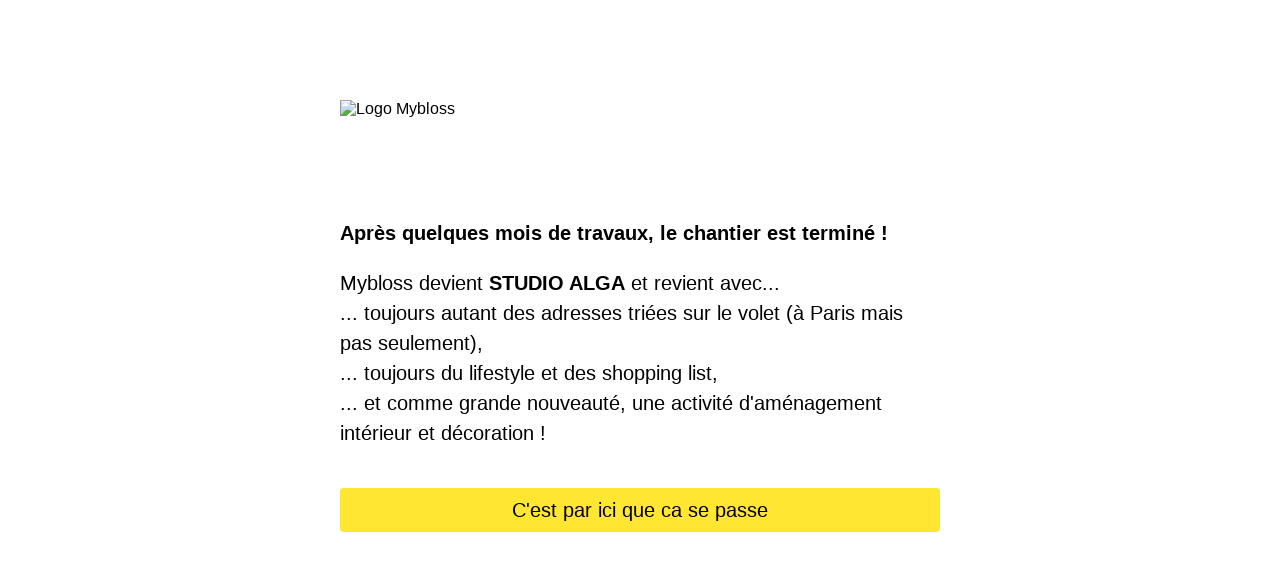

--- FILE ---
content_type: text/html; charset=utf-8
request_url: https://www.mybloss.com/adresse/maison-courtois
body_size: 893
content:
<!DOCTYPE html>
<!-- saved from url=(0036)https://mybloss-temporary.pages.dev/ -->
<html lang="fr"><head><meta http-equiv="Content-Type" content="text/html; charset=UTF-8">
    
    <meta name="viewport" content="width=device-width, initial-scale=1.0">
    <link rel="icon" href="https://mybloss-temporary.pages.dev/favicon.jpg" type="image/jpg">
    <link rel="shortcut icon" href="https://mybloss-temporary.pages.dev/favicon.jpg" type="image/jpg">
    <title>Mybloss</title>
    <style>
        body {
            font-family: Arial, sans-serif;
        }

        

        #logo {
            max-width: 600px;
            display: block;
            margin: 20px auto;
            margin-top: 100px;
        }

        #message {
            margin: auto;
            margin-top: 100px;
            font-size: 20px;
            max-width: 600px;
            line-height: 30px;
            text-align: left;
        }

        #click-studio-alga {
           background-color: #FFE631;
           color: black !important;
               clear: both; 
            border: 0 none;
            border-radius: 4px;
            transition: all 0.23s ease-in-out 0s;
            color: #FFFFFF;
            cursor: pointer;
            display: inline-block;
            font-size: 20px;
            font-weight: normal;
            height: 32px;
            line-height: 32px;
            margin-top: 20px;
            padding: 6px 0;
            text-align: center;
            text-decoration: none;
            vertical-align: top;
            white-space: nowrap;
            width: 100%;
        }
        #click-studio-alga:hover {
            color: white!important;
            background-color: black;
        }
        h1 {
            font-size: 20px;
        }


        @media only screen and (max-width: 600px) {
           #logo {
                width: 90%;
                display: block;
                margin: 20px auto;
                margin-top: 40px;
            }

            #message {
                width: 90%;
                margin-left: 5%;
                margin-right: 5%;
                margin-top: 60px;
            }
        }
    </style>
</head>
<body cz-shortcut-listen="true">
    <img id="logo" src="mybloss.jpg" alt="Logo Mybloss">
    <div id="message">
        <p>
            <h1>Après quelques mois de travaux, le chantier est terminé !</h1>
        </p>
        <p>
            Mybloss devient <strong>STUDIO ALGA</strong> et revient avec...<br/>
            ... toujours autant des adresses triées sur le volet (à Paris mais pas seulement),<br/>
            ... toujours du lifestyle et des shopping list,<br/>
            ... et comme grande nouveauté, une activité d'aménagement intérieur et décoration !
        </p>
        <p>
            <a id="click-studio-alga" href="https://studioalgainterieur.com/" title="STUDIO ALGA">C'est par ici que ca se passe</a>
        </p>
    </div>
    
<!-- Cloudflare Pages Analytics --><script defer src='https://static.cloudflareinsights.com/beacon.min.js' data-cf-beacon='{"token": "2fa458f009aa495a95d3a9c8fee0f3b8"}'></script><!-- Cloudflare Pages Analytics --></body>
</html>